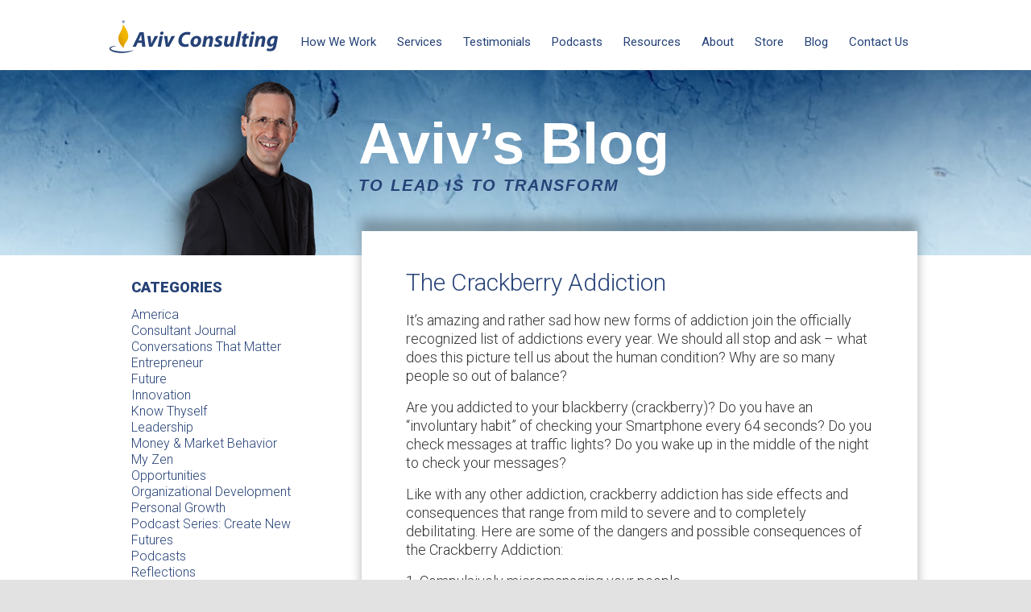

--- FILE ---
content_type: text/html; charset=UTF-8
request_url: https://www.avivconsulting.com/personal-growth/the-crackberry-addiction/
body_size: 13975
content:

<!DOCTYPE html>
<!--[if IE 6]>
<html id="ie6" lang="en-US">
<![endif]-->
<!--[if IE 7]>
<html id="ie7" lang="en-US">
<![endif]-->
<!--[if IE 8]>
<html id="ie8" lang="en-US">
<![endif]-->
<!--[if !(IE 6) & !(IE 7) & !(IE 8)]><!-->
<html lang="en-US">
<!--<![endif]-->
<head>
<link rel="shortcut icon" href="https://www.avivconsulting.com/wp-content/themes/aviv-consulting/favicon.ico" />
<meta charset="UTF-8" />
<meta name="viewport" content="width=device-width" />
<title>The Crackberry Addiction - Aviv ConsultingAviv Consulting</title>
<link rel="profile" href="https://gmpg.org/xfn/11" />
<link rel="stylesheet" type="text/css" media="all" href="https://www.avivconsulting.com/wp-content/themes/aviv-consulting/style.css" />
<link rel="pingback" href="" />
<script src="https://code.jquery.com/jquery-2.2.4.min.js" integrity="sha256-BbhdlvQf/xTY9gja0Dq3HiwQF8LaCRTXxZKRutelT44=" crossorigin="anonymous"></script>
<script src="https://code.jquery.com/ui/1.12.1/jquery-ui.min.js" integrity="sha256-VazP97ZCwtekAsvgPBSUwPFKdrwD3unUfSGVYrahUqU=" crossorigin="anonymous"></script>

<script type="text/javascript" src="https://www.avivconsulting.com/wp-content/themes/aviv-consulting/ilightbox/js/ilightbox.min.js"></script>
<link rel="stylesheet" type="text/css" href="https://www.avivconsulting.com/wp-content/themes/aviv-consulting/ilightbox/css/ilightbox.css"/>
<script src="https://www.avivconsulting.com/wp-content/themes/aviv-consulting/js/custom-interior.js"></script>

<script type="text/javascript" src="https://www.avivconsulting.com/wp-content/themes/aviv-consulting/js/jscroll.js"></script>
<link type="text/css" rel="stylesheet" href="https://www.avivconsulting.com/wp-content/themes/aviv-consulting/js/jscroll-style.css" />

<script src="https://www.avivconsulting.com/wp-content/themes/aviv-consulting/royalslider/jquery.royalslider.min.js"></script>
<link href="https://www.avivconsulting.com/wp-content/themes/aviv-consulting/royalslider/royalslider.css" rel="stylesheet" />



<!--[if lt IE 9]>
<script src="https://www.avivconsulting.com/wp-content/themes/aviv-consulting/js/html5.js" type="text/javascript"></script>
<![endif]-->
<meta name='robots' content='index, follow, max-image-preview:large, max-snippet:-1, max-video-preview:-1' />
	<style>img:is([sizes="auto" i], [sizes^="auto," i]) { contain-intrinsic-size: 3000px 1500px }</style>
	
	<!-- This site is optimized with the Yoast SEO plugin v26.6 - https://yoast.com/wordpress/plugins/seo/ -->
	<link rel="canonical" href="https://www.avivconsulting.com/personal-growth/the-crackberry-addiction/" />
	<meta property="og:locale" content="en_US" />
	<meta property="og:type" content="article" />
	<meta property="og:title" content="The Crackberry Addiction - Aviv Consulting" />
	<meta property="og:description" content="It’s amazing and rather sad how new forms of addiction join the officially recognized list of addictions every year. We should all stop and ask &#8211; what does this picture tell us about the human condition? Why are so many &hellip; Continue reading &rarr;" />
	<meta property="og:url" content="https://www.avivconsulting.com/personal-growth/the-crackberry-addiction/" />
	<meta property="og:site_name" content="Aviv Consulting" />
	<meta property="article:published_time" content="2008-03-07T04:02:33+00:00" />
	<meta name="author" content="Aviv" />
	<meta name="twitter:card" content="summary_large_image" />
	<meta name="twitter:label1" content="Written by" />
	<meta name="twitter:data1" content="Aviv" />
	<meta name="twitter:label2" content="Est. reading time" />
	<meta name="twitter:data2" content="2 minutes" />
	<script type="application/ld+json" class="yoast-schema-graph">{"@context":"https://schema.org","@graph":[{"@type":"WebPage","@id":"https://www.avivconsulting.com/personal-growth/the-crackberry-addiction/","url":"https://www.avivconsulting.com/personal-growth/the-crackberry-addiction/","name":"The Crackberry Addiction - Aviv Consulting","isPartOf":{"@id":"https://www.avivconsulting.com/#website"},"datePublished":"2008-03-07T04:02:33+00:00","author":{"@id":"https://www.avivconsulting.com/#/schema/person/17f75bdf9e2a01b0925b3a4befe7fd2d"},"breadcrumb":{"@id":"https://www.avivconsulting.com/personal-growth/the-crackberry-addiction/#breadcrumb"},"inLanguage":"en-US","potentialAction":[{"@type":"ReadAction","target":["https://www.avivconsulting.com/personal-growth/the-crackberry-addiction/"]}]},{"@type":"BreadcrumbList","@id":"https://www.avivconsulting.com/personal-growth/the-crackberry-addiction/#breadcrumb","itemListElement":[{"@type":"ListItem","position":1,"name":"Home","item":"https://www.avivconsulting.com/"},{"@type":"ListItem","position":2,"name":"Blog","item":"https://www.avivconsulting.com/blog/"},{"@type":"ListItem","position":3,"name":"The Crackberry Addiction"}]},{"@type":"WebSite","@id":"https://www.avivconsulting.com/#website","url":"https://www.avivconsulting.com/","name":"Aviv Consulting","description":"A Strategic Innovation Consultancy","potentialAction":[{"@type":"SearchAction","target":{"@type":"EntryPoint","urlTemplate":"https://www.avivconsulting.com/?s={search_term_string}"},"query-input":{"@type":"PropertyValueSpecification","valueRequired":true,"valueName":"search_term_string"}}],"inLanguage":"en-US"},{"@type":"Person","@id":"https://www.avivconsulting.com/#/schema/person/17f75bdf9e2a01b0925b3a4befe7fd2d","name":"Aviv","image":{"@type":"ImageObject","inLanguage":"en-US","@id":"https://www.avivconsulting.com/#/schema/person/image/","url":"https://secure.gravatar.com/avatar/063124cf2c4b42af4a1a3510a5f00c3cc06d436c9410f5cc99455cfc46d7b1ae?s=96&d=mm&r=g","contentUrl":"https://secure.gravatar.com/avatar/063124cf2c4b42af4a1a3510a5f00c3cc06d436c9410f5cc99455cfc46d7b1ae?s=96&d=mm&r=g","caption":"Aviv"},"url":"https://www.avivconsulting.com"}]}</script>
	<!-- / Yoast SEO plugin. -->


<link rel='dns-prefetch' href='//static.addtoany.com' />
<link rel='dns-prefetch' href='//challenges.cloudflare.com' />
<script type="text/javascript">
/* <![CDATA[ */
window._wpemojiSettings = {"baseUrl":"https:\/\/s.w.org\/images\/core\/emoji\/16.0.1\/72x72\/","ext":".png","svgUrl":"https:\/\/s.w.org\/images\/core\/emoji\/16.0.1\/svg\/","svgExt":".svg","source":{"concatemoji":"https:\/\/www.avivconsulting.com\/wp-includes\/js\/wp-emoji-release.min.js?ver=6.8.3"}};
/*! This file is auto-generated */
!function(s,n){var o,i,e;function c(e){try{var t={supportTests:e,timestamp:(new Date).valueOf()};sessionStorage.setItem(o,JSON.stringify(t))}catch(e){}}function p(e,t,n){e.clearRect(0,0,e.canvas.width,e.canvas.height),e.fillText(t,0,0);var t=new Uint32Array(e.getImageData(0,0,e.canvas.width,e.canvas.height).data),a=(e.clearRect(0,0,e.canvas.width,e.canvas.height),e.fillText(n,0,0),new Uint32Array(e.getImageData(0,0,e.canvas.width,e.canvas.height).data));return t.every(function(e,t){return e===a[t]})}function u(e,t){e.clearRect(0,0,e.canvas.width,e.canvas.height),e.fillText(t,0,0);for(var n=e.getImageData(16,16,1,1),a=0;a<n.data.length;a++)if(0!==n.data[a])return!1;return!0}function f(e,t,n,a){switch(t){case"flag":return n(e,"\ud83c\udff3\ufe0f\u200d\u26a7\ufe0f","\ud83c\udff3\ufe0f\u200b\u26a7\ufe0f")?!1:!n(e,"\ud83c\udde8\ud83c\uddf6","\ud83c\udde8\u200b\ud83c\uddf6")&&!n(e,"\ud83c\udff4\udb40\udc67\udb40\udc62\udb40\udc65\udb40\udc6e\udb40\udc67\udb40\udc7f","\ud83c\udff4\u200b\udb40\udc67\u200b\udb40\udc62\u200b\udb40\udc65\u200b\udb40\udc6e\u200b\udb40\udc67\u200b\udb40\udc7f");case"emoji":return!a(e,"\ud83e\udedf")}return!1}function g(e,t,n,a){var r="undefined"!=typeof WorkerGlobalScope&&self instanceof WorkerGlobalScope?new OffscreenCanvas(300,150):s.createElement("canvas"),o=r.getContext("2d",{willReadFrequently:!0}),i=(o.textBaseline="top",o.font="600 32px Arial",{});return e.forEach(function(e){i[e]=t(o,e,n,a)}),i}function t(e){var t=s.createElement("script");t.src=e,t.defer=!0,s.head.appendChild(t)}"undefined"!=typeof Promise&&(o="wpEmojiSettingsSupports",i=["flag","emoji"],n.supports={everything:!0,everythingExceptFlag:!0},e=new Promise(function(e){s.addEventListener("DOMContentLoaded",e,{once:!0})}),new Promise(function(t){var n=function(){try{var e=JSON.parse(sessionStorage.getItem(o));if("object"==typeof e&&"number"==typeof e.timestamp&&(new Date).valueOf()<e.timestamp+604800&&"object"==typeof e.supportTests)return e.supportTests}catch(e){}return null}();if(!n){if("undefined"!=typeof Worker&&"undefined"!=typeof OffscreenCanvas&&"undefined"!=typeof URL&&URL.createObjectURL&&"undefined"!=typeof Blob)try{var e="postMessage("+g.toString()+"("+[JSON.stringify(i),f.toString(),p.toString(),u.toString()].join(",")+"));",a=new Blob([e],{type:"text/javascript"}),r=new Worker(URL.createObjectURL(a),{name:"wpTestEmojiSupports"});return void(r.onmessage=function(e){c(n=e.data),r.terminate(),t(n)})}catch(e){}c(n=g(i,f,p,u))}t(n)}).then(function(e){for(var t in e)n.supports[t]=e[t],n.supports.everything=n.supports.everything&&n.supports[t],"flag"!==t&&(n.supports.everythingExceptFlag=n.supports.everythingExceptFlag&&n.supports[t]);n.supports.everythingExceptFlag=n.supports.everythingExceptFlag&&!n.supports.flag,n.DOMReady=!1,n.readyCallback=function(){n.DOMReady=!0}}).then(function(){return e}).then(function(){var e;n.supports.everything||(n.readyCallback(),(e=n.source||{}).concatemoji?t(e.concatemoji):e.wpemoji&&e.twemoji&&(t(e.twemoji),t(e.wpemoji)))}))}((window,document),window._wpemojiSettings);
/* ]]> */
</script>
<style id='wp-emoji-styles-inline-css' type='text/css'>

	img.wp-smiley, img.emoji {
		display: inline !important;
		border: none !important;
		box-shadow: none !important;
		height: 1em !important;
		width: 1em !important;
		margin: 0 0.07em !important;
		vertical-align: -0.1em !important;
		background: none !important;
		padding: 0 !important;
	}
</style>
<link rel='stylesheet' id='wp-block-library-css' href='https://www.avivconsulting.com/wp-includes/css/dist/block-library/style.min.css?ver=6.8.3' type='text/css' media='all' />
<style id='classic-theme-styles-inline-css' type='text/css'>
/*! This file is auto-generated */
.wp-block-button__link{color:#fff;background-color:#32373c;border-radius:9999px;box-shadow:none;text-decoration:none;padding:calc(.667em + 2px) calc(1.333em + 2px);font-size:1.125em}.wp-block-file__button{background:#32373c;color:#fff;text-decoration:none}
</style>
<style id='powerpress-player-block-style-inline-css' type='text/css'>


</style>
<style id='global-styles-inline-css' type='text/css'>
:root{--wp--preset--aspect-ratio--square: 1;--wp--preset--aspect-ratio--4-3: 4/3;--wp--preset--aspect-ratio--3-4: 3/4;--wp--preset--aspect-ratio--3-2: 3/2;--wp--preset--aspect-ratio--2-3: 2/3;--wp--preset--aspect-ratio--16-9: 16/9;--wp--preset--aspect-ratio--9-16: 9/16;--wp--preset--color--black: #000000;--wp--preset--color--cyan-bluish-gray: #abb8c3;--wp--preset--color--white: #ffffff;--wp--preset--color--pale-pink: #f78da7;--wp--preset--color--vivid-red: #cf2e2e;--wp--preset--color--luminous-vivid-orange: #ff6900;--wp--preset--color--luminous-vivid-amber: #fcb900;--wp--preset--color--light-green-cyan: #7bdcb5;--wp--preset--color--vivid-green-cyan: #00d084;--wp--preset--color--pale-cyan-blue: #8ed1fc;--wp--preset--color--vivid-cyan-blue: #0693e3;--wp--preset--color--vivid-purple: #9b51e0;--wp--preset--gradient--vivid-cyan-blue-to-vivid-purple: linear-gradient(135deg,rgba(6,147,227,1) 0%,rgb(155,81,224) 100%);--wp--preset--gradient--light-green-cyan-to-vivid-green-cyan: linear-gradient(135deg,rgb(122,220,180) 0%,rgb(0,208,130) 100%);--wp--preset--gradient--luminous-vivid-amber-to-luminous-vivid-orange: linear-gradient(135deg,rgba(252,185,0,1) 0%,rgba(255,105,0,1) 100%);--wp--preset--gradient--luminous-vivid-orange-to-vivid-red: linear-gradient(135deg,rgba(255,105,0,1) 0%,rgb(207,46,46) 100%);--wp--preset--gradient--very-light-gray-to-cyan-bluish-gray: linear-gradient(135deg,rgb(238,238,238) 0%,rgb(169,184,195) 100%);--wp--preset--gradient--cool-to-warm-spectrum: linear-gradient(135deg,rgb(74,234,220) 0%,rgb(151,120,209) 20%,rgb(207,42,186) 40%,rgb(238,44,130) 60%,rgb(251,105,98) 80%,rgb(254,248,76) 100%);--wp--preset--gradient--blush-light-purple: linear-gradient(135deg,rgb(255,206,236) 0%,rgb(152,150,240) 100%);--wp--preset--gradient--blush-bordeaux: linear-gradient(135deg,rgb(254,205,165) 0%,rgb(254,45,45) 50%,rgb(107,0,62) 100%);--wp--preset--gradient--luminous-dusk: linear-gradient(135deg,rgb(255,203,112) 0%,rgb(199,81,192) 50%,rgb(65,88,208) 100%);--wp--preset--gradient--pale-ocean: linear-gradient(135deg,rgb(255,245,203) 0%,rgb(182,227,212) 50%,rgb(51,167,181) 100%);--wp--preset--gradient--electric-grass: linear-gradient(135deg,rgb(202,248,128) 0%,rgb(113,206,126) 100%);--wp--preset--gradient--midnight: linear-gradient(135deg,rgb(2,3,129) 0%,rgb(40,116,252) 100%);--wp--preset--font-size--small: 13px;--wp--preset--font-size--medium: 20px;--wp--preset--font-size--large: 36px;--wp--preset--font-size--x-large: 42px;--wp--preset--spacing--20: 0.44rem;--wp--preset--spacing--30: 0.67rem;--wp--preset--spacing--40: 1rem;--wp--preset--spacing--50: 1.5rem;--wp--preset--spacing--60: 2.25rem;--wp--preset--spacing--70: 3.38rem;--wp--preset--spacing--80: 5.06rem;--wp--preset--shadow--natural: 6px 6px 9px rgba(0, 0, 0, 0.2);--wp--preset--shadow--deep: 12px 12px 50px rgba(0, 0, 0, 0.4);--wp--preset--shadow--sharp: 6px 6px 0px rgba(0, 0, 0, 0.2);--wp--preset--shadow--outlined: 6px 6px 0px -3px rgba(255, 255, 255, 1), 6px 6px rgba(0, 0, 0, 1);--wp--preset--shadow--crisp: 6px 6px 0px rgba(0, 0, 0, 1);}:where(.is-layout-flex){gap: 0.5em;}:where(.is-layout-grid){gap: 0.5em;}body .is-layout-flex{display: flex;}.is-layout-flex{flex-wrap: wrap;align-items: center;}.is-layout-flex > :is(*, div){margin: 0;}body .is-layout-grid{display: grid;}.is-layout-grid > :is(*, div){margin: 0;}:where(.wp-block-columns.is-layout-flex){gap: 2em;}:where(.wp-block-columns.is-layout-grid){gap: 2em;}:where(.wp-block-post-template.is-layout-flex){gap: 1.25em;}:where(.wp-block-post-template.is-layout-grid){gap: 1.25em;}.has-black-color{color: var(--wp--preset--color--black) !important;}.has-cyan-bluish-gray-color{color: var(--wp--preset--color--cyan-bluish-gray) !important;}.has-white-color{color: var(--wp--preset--color--white) !important;}.has-pale-pink-color{color: var(--wp--preset--color--pale-pink) !important;}.has-vivid-red-color{color: var(--wp--preset--color--vivid-red) !important;}.has-luminous-vivid-orange-color{color: var(--wp--preset--color--luminous-vivid-orange) !important;}.has-luminous-vivid-amber-color{color: var(--wp--preset--color--luminous-vivid-amber) !important;}.has-light-green-cyan-color{color: var(--wp--preset--color--light-green-cyan) !important;}.has-vivid-green-cyan-color{color: var(--wp--preset--color--vivid-green-cyan) !important;}.has-pale-cyan-blue-color{color: var(--wp--preset--color--pale-cyan-blue) !important;}.has-vivid-cyan-blue-color{color: var(--wp--preset--color--vivid-cyan-blue) !important;}.has-vivid-purple-color{color: var(--wp--preset--color--vivid-purple) !important;}.has-black-background-color{background-color: var(--wp--preset--color--black) !important;}.has-cyan-bluish-gray-background-color{background-color: var(--wp--preset--color--cyan-bluish-gray) !important;}.has-white-background-color{background-color: var(--wp--preset--color--white) !important;}.has-pale-pink-background-color{background-color: var(--wp--preset--color--pale-pink) !important;}.has-vivid-red-background-color{background-color: var(--wp--preset--color--vivid-red) !important;}.has-luminous-vivid-orange-background-color{background-color: var(--wp--preset--color--luminous-vivid-orange) !important;}.has-luminous-vivid-amber-background-color{background-color: var(--wp--preset--color--luminous-vivid-amber) !important;}.has-light-green-cyan-background-color{background-color: var(--wp--preset--color--light-green-cyan) !important;}.has-vivid-green-cyan-background-color{background-color: var(--wp--preset--color--vivid-green-cyan) !important;}.has-pale-cyan-blue-background-color{background-color: var(--wp--preset--color--pale-cyan-blue) !important;}.has-vivid-cyan-blue-background-color{background-color: var(--wp--preset--color--vivid-cyan-blue) !important;}.has-vivid-purple-background-color{background-color: var(--wp--preset--color--vivid-purple) !important;}.has-black-border-color{border-color: var(--wp--preset--color--black) !important;}.has-cyan-bluish-gray-border-color{border-color: var(--wp--preset--color--cyan-bluish-gray) !important;}.has-white-border-color{border-color: var(--wp--preset--color--white) !important;}.has-pale-pink-border-color{border-color: var(--wp--preset--color--pale-pink) !important;}.has-vivid-red-border-color{border-color: var(--wp--preset--color--vivid-red) !important;}.has-luminous-vivid-orange-border-color{border-color: var(--wp--preset--color--luminous-vivid-orange) !important;}.has-luminous-vivid-amber-border-color{border-color: var(--wp--preset--color--luminous-vivid-amber) !important;}.has-light-green-cyan-border-color{border-color: var(--wp--preset--color--light-green-cyan) !important;}.has-vivid-green-cyan-border-color{border-color: var(--wp--preset--color--vivid-green-cyan) !important;}.has-pale-cyan-blue-border-color{border-color: var(--wp--preset--color--pale-cyan-blue) !important;}.has-vivid-cyan-blue-border-color{border-color: var(--wp--preset--color--vivid-cyan-blue) !important;}.has-vivid-purple-border-color{border-color: var(--wp--preset--color--vivid-purple) !important;}.has-vivid-cyan-blue-to-vivid-purple-gradient-background{background: var(--wp--preset--gradient--vivid-cyan-blue-to-vivid-purple) !important;}.has-light-green-cyan-to-vivid-green-cyan-gradient-background{background: var(--wp--preset--gradient--light-green-cyan-to-vivid-green-cyan) !important;}.has-luminous-vivid-amber-to-luminous-vivid-orange-gradient-background{background: var(--wp--preset--gradient--luminous-vivid-amber-to-luminous-vivid-orange) !important;}.has-luminous-vivid-orange-to-vivid-red-gradient-background{background: var(--wp--preset--gradient--luminous-vivid-orange-to-vivid-red) !important;}.has-very-light-gray-to-cyan-bluish-gray-gradient-background{background: var(--wp--preset--gradient--very-light-gray-to-cyan-bluish-gray) !important;}.has-cool-to-warm-spectrum-gradient-background{background: var(--wp--preset--gradient--cool-to-warm-spectrum) !important;}.has-blush-light-purple-gradient-background{background: var(--wp--preset--gradient--blush-light-purple) !important;}.has-blush-bordeaux-gradient-background{background: var(--wp--preset--gradient--blush-bordeaux) !important;}.has-luminous-dusk-gradient-background{background: var(--wp--preset--gradient--luminous-dusk) !important;}.has-pale-ocean-gradient-background{background: var(--wp--preset--gradient--pale-ocean) !important;}.has-electric-grass-gradient-background{background: var(--wp--preset--gradient--electric-grass) !important;}.has-midnight-gradient-background{background: var(--wp--preset--gradient--midnight) !important;}.has-small-font-size{font-size: var(--wp--preset--font-size--small) !important;}.has-medium-font-size{font-size: var(--wp--preset--font-size--medium) !important;}.has-large-font-size{font-size: var(--wp--preset--font-size--large) !important;}.has-x-large-font-size{font-size: var(--wp--preset--font-size--x-large) !important;}
:where(.wp-block-post-template.is-layout-flex){gap: 1.25em;}:where(.wp-block-post-template.is-layout-grid){gap: 1.25em;}
:where(.wp-block-columns.is-layout-flex){gap: 2em;}:where(.wp-block-columns.is-layout-grid){gap: 2em;}
:root :where(.wp-block-pullquote){font-size: 1.5em;line-height: 1.6;}
</style>
<link rel='stylesheet' id='ctct_form_styles-css' href='https://www.avivconsulting.com/wp-content/plugins/constant-contact-forms/assets/css/style.css?ver=2.15.2' type='text/css' media='all' />
<link rel='stylesheet' id='contact-form-7-css' href='https://www.avivconsulting.com/wp-content/plugins/contact-form-7/includes/css/styles.css?ver=6.1.4' type='text/css' media='all' />
<link rel='stylesheet' id='wpcf7-redirect-script-frontend-css' href='https://www.avivconsulting.com/wp-content/plugins/wpcf7-redirect/build/assets/frontend-script.css?ver=2c532d7e2be36f6af233' type='text/css' media='all' />
<link rel='stylesheet' id='addtoany-css' href='https://www.avivconsulting.com/wp-content/plugins/add-to-any/addtoany.min.css?ver=1.16' type='text/css' media='all' />
<style id='addtoany-inline-css' type='text/css'>
-webkit-filter: grayscale(100%);
filter: grayscale(100%);
</style>
<link rel='stylesheet' id='bcttps-style-css' href='https://www.avivconsulting.com/wp-content/plugins/better-click-to-tweet-premium-styles/assets/css/templates/original.css?ver=6.8.3' type='text/css' media='all' />
<script type="text/javascript" id="addtoany-core-js-before">
/* <![CDATA[ */
window.a2a_config=window.a2a_config||{};a2a_config.callbacks=[];a2a_config.overlays=[];a2a_config.templates={};
/* ]]> */
</script>
<script type="text/javascript" defer src="https://static.addtoany.com/menu/page.js" id="addtoany-core-js"></script>
<script type="text/javascript" src="https://www.avivconsulting.com/wp-includes/js/jquery/jquery.min.js?ver=3.7.1" id="jquery-core-js"></script>
<script type="text/javascript" src="https://www.avivconsulting.com/wp-includes/js/jquery/jquery-migrate.min.js?ver=3.4.1" id="jquery-migrate-js"></script>
<script type="text/javascript" defer src="https://www.avivconsulting.com/wp-content/plugins/add-to-any/addtoany.min.js?ver=1.1" id="addtoany-jquery-js"></script>
<script type="text/javascript" src="https://www.avivconsulting.com/wp-content/plugins/google-analyticator/external-tracking.min.js?ver=6.5.7" id="ga-external-tracking-js"></script>
<link rel="https://api.w.org/" href="https://www.avivconsulting.com/wp-json/" /><link rel="alternate" title="JSON" type="application/json" href="https://www.avivconsulting.com/wp-json/wp/v2/posts/95" /><meta name="generator" content="WordPress 6.8.3" />
<link rel='shortlink' href='https://www.avivconsulting.com/?p=95' />
<link rel="alternate" title="oEmbed (JSON)" type="application/json+oembed" href="https://www.avivconsulting.com/wp-json/oembed/1.0/embed?url=https%3A%2F%2Fwww.avivconsulting.com%2Fpersonal-growth%2Fthe-crackberry-addiction%2F" />
<link rel="alternate" title="oEmbed (XML)" type="text/xml+oembed" href="https://www.avivconsulting.com/wp-json/oembed/1.0/embed?url=https%3A%2F%2Fwww.avivconsulting.com%2Fpersonal-growth%2Fthe-crackberry-addiction%2F&#038;format=xml" />
            <script type="text/javascript"><!--
                                function powerpress_pinw(pinw_url){window.open(pinw_url, 'PowerPressPlayer','toolbar=0,status=0,resizable=1,width=460,height=320');	return false;}
                //-->

                // tabnab protection
                window.addEventListener('load', function () {
                    // make all links have rel="noopener noreferrer"
                    document.querySelectorAll('a[target="_blank"]').forEach(link => {
                        link.setAttribute('rel', 'noopener noreferrer');
                    });
                });
            </script>
            <!-- Google Analytics Tracking by Google Analyticator 6.5.7 -->
<script type="text/javascript">
    var analyticsFileTypes = [];
    var analyticsSnippet = 'enabled';
    var analyticsEventTracking = 'enabled';
</script>
<script type="text/javascript">
	var _gaq = _gaq || [];
  
	_gaq.push(['_setAccount', 'UA-2769294-3']);
    _gaq.push(['_addDevId', 'i9k95']); // Google Analyticator App ID with Google
	_gaq.push(['_trackPageview']);

	(function() {
		var ga = document.createElement('script'); ga.type = 'text/javascript'; ga.async = true;
		                ga.src = ('https:' == document.location.protocol ? 'https://ssl' : 'http://www') + '.google-analytics.com/ga.js';
		                var s = document.getElementsByTagName('script')[0]; s.parentNode.insertBefore(ga, s);
	})();
</script>
<style id="sccss">/* Enter Your Custom CSS Here */
.button-itunes {
    background-color: #112358 !important;
}
.button-stitcher {
    background-color: #112358 !important;
}
.button-download {
    background-color: #112358 !important;
}
.button-g-play {
    background-color: #112358 !important;
}

.button-share {
    background-color: #112358 !important;
}

.button-soundcloud {
    background-color: #112358 !important;
}
.button-clammr {
    background-color: #112358 !important;
}
.button-spplisten{
    background-color: #112358 !important;
}
.button-spprss{
    background-color: #112358 !important;
}
.button-sppandroid{
    background-color: #112358 !important;
}
.button-sppreview{
    background-color: #112358 !important;
}
.spp-button-custom1{
    background-color: #112358 !important;
}
.spp-button-custom2{
    background-color: #112358 !important;
}
.spp-button-custom3{
    background-color: #112358 !important;
}
.spp-button-custom4{
    background-color: #112358 !important;
}
.spp-button-custom5{
    background-color: #112358 !important;
}
.spp-button-custom6{
    background-color: #112358 !important;
}
.spp-button-leadbox{
    background-color: #112358 !important;
}
/* Button Hover Properties */
.button:hover, .button-itunes:hover, .button-download:hover, .button-g-play:hover, .button-share:hover, .button-spprss:hover, .button-spplisten:hover, .button-sppreview:hover, .button-sppandroid:hover, .button-stitcher:hover, .button-clammr:hover, .button-soundcloud:hover, .button-sppsidebar:hover, .spp-button-custom1:hover, .spp-button-custom2:hover, .spp-button-custom3:hover, .spp-button-custom4:hover, .spp-button-custom5:hover, .spp-button-custom6:hover, .spp-button-leadbox:hover {
    color: #FFFFFF !important;
    text-decoration: none !important;
}
.button-sppsidebar:hover {
    background-color: #134176 !important;
}
.button-itunes:hover {
    background-color: #134176 !important;
}
.button-spprss:hover {
    background-color: #134176 !important;
}
.button-spplisten:hover {
    background-color: #134176 !important;
}
.button-sppreview:hover {
    background-color: #134176 !important;
}
.button-sppandroid:hover {
    background-color: #134176 !important;
}
.button-download:hover {
    background-color: #134176 !important;
}
.button-g-play:hover {
    background-color: #134176 !important;
}

.button-share:hover {
    background-color: #134176 !important;
}
.button-stitcher:hover {
    background-color: #134176 !important;
}
.button-soundcloud:hover {
    background-color: #134176 !important;
}
.button-clammr:hover {
    background-color: #134176 !important;
}
.spp-button-custom1:hover{
    background-color: #134176 !important;
}
.spp-button-custom2:hover{
    background-color: #134176 !important;
}
.spp-button-custom3:hover{
    background-color: #134176 !important;
}
.spp-button-custom4:hover{
    background-color: #134176 !important;
}
.spp-button-custom5:hover{
    background-color: #134176 !important;
}
.spp-button-custom6:hover{
    background-color: #134176 !important;
}
.spp-button-leadbox:hover{
    background-color: #134176 !important;
}


.audioplayer-playpause, .audioplayer-volume, .audioplayer-volume-button, .audioplayer-volume-adjust, .spp-optin-box-padding, .audioplayer, .button-sppsidebar, .button-sppsidebar, .button-download,.button-share, .button-g-play, .button-itunes, .button-spprss, .button-sppreview, .button-spplisten, .button-sppandroid, .button-stitcher, .button-soundcloud, .button-clammr, .spp-button-custom1, .spp-button-custom2, .spp-button-custom3, .spp-button-custom4, .spp-button-custom5, .spp-button-custom6, .spp-button-leadbox, .spp-optin-box-lastfield input[type*="submit"], .spp-optin-box-field input[type*="text"], .spp-optin-box-submit, .spp-optin-box-submit-button {
		-webkit-border-radius: 0px !important;
		-moz-border-radius: 0px !important;
        border-radius: 0px !important;
        vertical-align: middle !important;
}

.sm2-bar-ui .bd,
.sm2-bar-ui .sm2-extra-controls {
         -webkit-border-radius: 0px;
	-moz-border-radius: 0px;
          border-radius: 0px;
}  
  
.sm2-bar-ui .sm2-inline-element:first-of-type {
 border-top-left-radius: 0px;
 border-bottom-left-radius: 0px;
 border-top-left-radius: 0px;
 border-bottom-left-radius: 0px;

}

.sm2-bar-ui .sm2-inline-element:last-of-type {
 border-top-right-radius: 0px;
 border-bottom-right-radius: 0px;
}

.sm2-bar-ui .bd a {
    z-index: 10 !important;
}</style></head>

<body class="wp-singular post-template-default single single-post postid-95 single-format-standard wp-theme-aviv-consulting do-etfw ctct-aviv-consulting singular two-column right-sidebar">
<div id="page" class="hfeed">
	<header id="branding" role="banner">
			<hgroup>
				<a href="/" class="header-logo">
					<object class="logo-text-bg" type="image/svg+xml" data="/wp-content/themes/aviv-consulting/images/header/AvivConsultingLogo.svg">
						<img class="logo-text-bg" src="/wp-content/themes/aviv-consulting/images/header/AvivConsultingLogo.png" alt="Aviv Consulting">
					</object>
				</a>
				<nav id="access" role="navigation">
								<div class="menu-main-menu-container"><ul id="menu-main-menu" class="menu"><li id="menu-item-1992" class="menu-item menu-item-type-post_type menu-item-object-page menu-item-has-children menu-item-1992"><a target="null" rel="null" href="https://www.avivconsulting.com/how-we-work/">How We Work</a>
<ul class="sub-menu">
	<li id="menu-item-2407" class="menu-item menu-item-type-post_type menu-item-object-page menu-item-2407"><a target="null" rel="null" href="https://www.avivconsulting.com/how-we-work/beliefs/">Beliefs</a></li>
	<li id="menu-item-2406" class="menu-item menu-item-type-post_type menu-item-object-page menu-item-2406"><a target="null" rel="null" href="https://www.avivconsulting.com/how-we-work/what-is-strategic-innovation/">What is Strategic Innovation?</a></li>
	<li id="menu-item-2405" class="menu-item menu-item-type-post_type menu-item-object-page menu-item-2405"><a target="null" rel="null" href="https://www.avivconsulting.com/how-we-work/transformational-leadership/">Transformational Leadership</a></li>
</ul>
</li>
<li id="menu-item-2584" class="menu-item menu-item-type-custom menu-item-object-custom menu-item-has-children menu-item-2584"><a target="null" rel="null" href="/services/consulting/">Services</a>
<ul class="sub-menu">
	<li id="menu-item-2585" class="menu-item menu-item-type-post_type menu-item-object-page menu-item-2585"><a target="null" rel="null" href="https://www.avivconsulting.com/services/consulting/">Consulting</a></li>
	<li id="menu-item-2605" class="menu-item menu-item-type-post_type menu-item-object-page menu-item-2605"><a target="null" rel="null" href="https://www.avivconsulting.com/services/advisory/">Advisory</a></li>
	<li id="menu-item-2604" class="menu-item menu-item-type-post_type menu-item-object-page menu-item-2604"><a target="null" rel="null" href="https://www.avivconsulting.com/services/workshops/">Workshops</a></li>
</ul>
</li>
<li id="menu-item-2198" class="menu-item menu-item-type-custom menu-item-object-custom menu-item-has-children menu-item-2198"><a target="null" rel="null" href="/testimonials/video-testimonials/">Testimonials</a>
<ul class="sub-menu">
	<li id="menu-item-1996" class="menu-item menu-item-type-post_type menu-item-object-page menu-item-1996"><a target="null" rel="null" href="https://www.avivconsulting.com/results/">Case Studies</a></li>
	<li id="menu-item-2049" class="menu-item menu-item-type-post_type menu-item-object-page menu-item-2049"><a target="null" rel="null" href="https://www.avivconsulting.com/testimonials/video-testimonials/">Video Testimonials</a></li>
	<li id="menu-item-2048" class="menu-item menu-item-type-post_type menu-item-object-page menu-item-2048"><a target="null" rel="null" href="https://www.avivconsulting.com/testimonials/written-testimonials/">Written Testimonials</a></li>
	<li id="menu-item-3990" class="menu-item menu-item-type-post_type menu-item-object-page menu-item-3990"><a target="null" rel="null" href="https://www.avivconsulting.com/testimonials/praise-for-create-new-futures/">Praise for Aviv&#8217;s Book</a></li>
</ul>
</li>
<li id="menu-item-4097" class="menu-item menu-item-type-post_type menu-item-object-page menu-item-has-children menu-item-4097"><a target="null" rel="null" href="https://www.avivconsulting.com/podcasts/">Podcasts</a>
<ul class="sub-menu">
	<li id="menu-item-4107" class="menu-item menu-item-type-post_type menu-item-object-page menu-item-4107"><a target="null" rel="null" href="https://www.avivconsulting.com/latest-podcast/">Latest Podcast</a></li>
	<li id="menu-item-4098" class="menu-item menu-item-type-taxonomy menu-item-object-category menu-item-4098"><a target="null" rel="null" href="https://www.avivconsulting.com/category/podcast-create-new-futures/">Create New Futures</a></li>
	<li id="menu-item-2057" class="menu-item menu-item-type-post_type menu-item-object-page menu-item-2057"><a target="null" rel="null" href="https://www.avivconsulting.com/resources/free-podcasts/">Aviv’s Keys</a></li>
</ul>
</li>
<li id="menu-item-2849" class="menu-item menu-item-type-custom menu-item-object-custom menu-item-has-children menu-item-2849"><a target="null" rel="null" href="/resources/the-key/">Resources</a>
<ul class="sub-menu">
	<li id="menu-item-6049" class="menu-item menu-item-type-custom menu-item-object-custom menu-item-6049"><a target="_blank" rel="null" href="https://portalsofperception.org">Portals</a></li>
	<li id="menu-item-2052" class="menu-item menu-item-type-post_type menu-item-object-page menu-item-2052"><a target="null" rel="null" href="https://www.avivconsulting.com/resources/the-key/">The KEY</a></li>
	<li id="menu-item-3056" class="menu-item menu-item-type-post_type menu-item-object-page menu-item-3056"><a target="null" rel="null" href="https://www.avivconsulting.com/resources/videos/">Videos</a></li>
	<li id="menu-item-2964" class="menu-item menu-item-type-custom menu-item-object-custom menu-item-has-children menu-item-2964"><a target="null" rel="null" href="/resources/surveys/engagement-benchmark/">Surveys</a>
	<ul class="sub-menu">
		<li id="menu-item-2055" class="menu-item menu-item-type-post_type menu-item-object-page menu-item-2055"><a target="null" rel="null" href="https://www.avivconsulting.com/resources/surveys/engagement-benchmark/">Engagement Benchmark</a></li>
		<li id="menu-item-3031" class="menu-item menu-item-type-post_type menu-item-object-page menu-item-3031"><a target="null" rel="null" href="https://www.avivconsulting.com/resources/surveys/happiness-matters/">Happiness Matters</a></li>
		<li id="menu-item-2061" class="menu-item menu-item-type-post_type menu-item-object-page menu-item-2061"><a target="null" rel="null" href="https://www.avivconsulting.com/resources/surveys/innovation/">Culture of Innovation</a></li>
	</ul>
</li>
	<li id="menu-item-2056" class="menu-item menu-item-type-post_type menu-item-object-page menu-item-2056"><a target="null" rel="null" href="https://www.avivconsulting.com/resources/free-articles/">Free Articles</a></li>
	<li id="menu-item-2058" class="menu-item menu-item-type-post_type menu-item-object-page menu-item-2058"><a target="null" rel="null" href="https://www.avivconsulting.com/resources/publications/">Publications</a></li>
</ul>
</li>
<li id="menu-item-2013" class="menu-item menu-item-type-post_type menu-item-object-page menu-item-2013"><a target="null" rel="null" href="https://www.avivconsulting.com/about/">About</a></li>
<li id="menu-item-2195" class="menu-item menu-item-type-custom menu-item-object-custom menu-item-has-children menu-item-2195"><a target="null" rel="null" href="/store/books">Store</a>
<ul class="sub-menu">
	<li id="menu-item-5397" class="menu-item menu-item-type-post_type menu-item-object-page menu-item-5397"><a target="null" rel="null" href="https://www.avivconsulting.com/the-reframe-workshop/">The Re-Frame Workshop</a></li>
	<li id="menu-item-3991" class="menu-item menu-item-type-post_type menu-item-object-page menu-item-3991"><a target="null" rel="null" href="https://www.avivconsulting.com/store/books/create-new-futures/">Create New Futures</a></li>
	<li id="menu-item-2166" class="menu-item menu-item-type-post_type menu-item-object-page menu-item-2166"><a target="null" rel="null" href="https://www.avivconsulting.com/store/books/">Books</a></li>
	<li id="menu-item-2168" class="menu-item menu-item-type-post_type menu-item-object-page menu-item-2168"><a target="null" rel="null" href="https://www.avivconsulting.com/store/cds/">CDs</a></li>
	<li id="menu-item-2167" class="menu-item menu-item-type-post_type menu-item-object-page menu-item-2167"><a target="null" rel="null" href="https://www.avivconsulting.com/store/bundles/">Bundles</a></li>
	<li id="menu-item-2796" class="menu-item menu-item-type-custom menu-item-object-custom menu-item-has-children menu-item-2796"><a target="null" rel="null" href="/store/teleconferences/personal-mastery-teleconferences-series-two/">Personal Mastery</a>
	<ul class="sub-menu">
		<li id="menu-item-2190" class="menu-item menu-item-type-post_type menu-item-object-page menu-item-2190"><a target="null" rel="null" href="https://www.avivconsulting.com/store/teleconferences/personal-mastery-teleconferences-series-two/">Series Two</a></li>
		<li id="menu-item-2189" class="menu-item menu-item-type-post_type menu-item-object-page menu-item-2189"><a target="null" rel="null" href="https://www.avivconsulting.com/store/teleconferences/personal-mastery-teleconferences-series-one/">Series One</a></li>
	</ul>
</li>
	<li id="menu-item-3496" class="menu-item menu-item-type-post_type menu-item-object-page menu-item-3496"><a target="null" rel="null" href="https://www.avivconsulting.com/store/quick-pay/">Quick Pay</a></li>
</ul>
</li>
<li id="menu-item-4869" class="menu-item menu-item-type-custom menu-item-object-custom menu-item-4869"><a target="null" rel="null" href="/blog/">Blog</a></li>
<li id="menu-item-2016" class="lastMenuBarSeperator menu-item menu-item-type-post_type menu-item-object-page menu-item-2016"><a target="null" rel="null" href="https://www.avivconsulting.com/contact-us/">Contact Us</a></li>
</ul></div>				</nav><!-- #access -->
			</hgroup>
	</header><!-- #branding -->
	
	<div id="main">
	
	

<section id="parallax_4868" class="adamrob_parallax  adamrob_parallax_scrolling " style="height:230px; background-image: url(https://www.avivconsulting.com/wp-content/uploads/interior_banner_bg-1.jpg); background-size: cover;" speed="4">


	<div id="parallax_4868_content" class="adamrob_pcontainer" style="height:230px;">


		<div id="parallax_4868_posttitle" class="adamrob_parallax_posttitle" style="text-align:center; padding:20px;">
			<div style="display: none;">
				Blog Banner			</div>
		</div>

		<div id="parallax_4868_postcontent" class="adamrob_parallax_postcontent" id="4868_parallax_content_post" style="padding:20px;">
			<div class="blog-portrait"></div>
<div class="blog-titles">
<div class="blog-title">Aviv’s Blog</div>
<div class="blog-subtitle">To Lead is to Transform</div>
</div><div class="addtoany_share_save_container addtoany_content addtoany_content_bottom"><div class="a2a_kit a2a_kit_size_32 addtoany_list" data-a2a-url="https://www.avivconsulting.com/?p=4868" data-a2a-title="Blog Banner"><a class="a2a_button_facebook" href="https://www.addtoany.com/add_to/facebook?linkurl=https%3A%2F%2Fwww.avivconsulting.com%2F%3Fp%3D4868&amp;linkname=Blog%20Banner" title="Facebook" rel="nofollow noopener" target="_blank"></a><a class="a2a_button_twitter" href="https://www.addtoany.com/add_to/twitter?linkurl=https%3A%2F%2Fwww.avivconsulting.com%2F%3Fp%3D4868&amp;linkname=Blog%20Banner" title="Twitter" rel="nofollow noopener" target="_blank"></a><a class="a2a_button_pinterest" href="https://www.addtoany.com/add_to/pinterest?linkurl=https%3A%2F%2Fwww.avivconsulting.com%2F%3Fp%3D4868&amp;linkname=Blog%20Banner" title="Pinterest" rel="nofollow noopener" target="_blank"></a><a class="a2a_button_tumblr" href="https://www.addtoany.com/add_to/tumblr?linkurl=https%3A%2F%2Fwww.avivconsulting.com%2F%3Fp%3D4868&amp;linkname=Blog%20Banner" title="Tumblr" rel="nofollow noopener" target="_blank"></a><a class="a2a_dd addtoany_share_save addtoany_share" href="https://www.addtoany.com/share"></a></div></div>		</div>

	

	</div>

</section>
	
	
			<style>
			.sppbuttons
			{
				display: none !important;
			}
			
			article
			{
				background-color: #fff;	
				-webkit-box-shadow: 0 -13px 12px 1px rgba(0,0,0,.27); 
				-moz-box-shadow: 0 -13px 12px 1px rgba(0,0,0,.27); 
				box-shadow: 0 -13px 12px 1px rgba(0,0,0,.27); 
				border: 0 !important; 
				padding: 0 0 15px !important; 
				margin: 0 0 70px !important;
			}
			
			.entry-content
			{
				padding: 45px 55px 5px !important;
				width: auto !important;
			}
			
			.entry-title
			{
				line-height: 28px; padding: 0; margin: 0; font-weight: 900; padding-top: 5px;
			}
			
			.entry-title a
			{
				font-family: 'Roboto'; font-weight: 900; font-size: 22px; color: #264277; padding: 0; margin: 0;
			}
			
			.player_container
			{
				width: 400px;
				margin: 15px 0 !important;
			}
		</style>

		<div id="primary" style="float: none; width: 1024px; margin: -30px auto 0; position: relative; z-index: 555; background-color: transparent; font-family: 'Roboto'; -webkit-font-smoothing: antialiased; -moz-osx-font-smoothing: grayscale; min-height: 3000px;">
			<div id="content" role="main" style="width: 690px; padding-left: 243px; font-size: 18px; padding-bottom: 85px; color: #333; font-weight: 300; line-height: 23px;">


				
					
<article id="post-95" class="post-95 post type-post status-publish format-standard hentry category-personal-growth" style="padding: 0;">

	<div class="entry-content" style="width: 100%; ">
		<h2>The Crackberry Addiction</h2>
		<p>It’s amazing and rather sad how new forms of addiction join the officially recognized list of addictions every year. We should all stop and ask &#8211; what does this picture tell us about the human condition? Why are so many people so out of balance?</p>
<p>Are you addicted to your blackberry (crackberry)? Do you have an “involuntary habit” of checking your Smartphone every 64 seconds? Do you check messages at traffic lights? Do you wake up in the middle of the night to check your messages?</p>
<p>Like with any other addiction, crackberry addiction has side effects and consequences that range from mild to severe and to completely debilitating. Here are some of the dangers and possible consequences of the Crackberry Addiction:</p>
<p>1. Compulsively micromanaging your people.<br />
2. Becoming a disruptive manager and stifling people’s initiative and motivation.<br />
3. Managing the now with an obsessive need for instant report back on every detail instead of focusing ahead.<br />
4. Unwillingness of your people to make decisions they are capable of making because they need your confirmation.<br />
5. Diminishing your own creativity and the creative capacity of those around you.<br />
6. Replacing meaningful conversations with Chatberry.<br />
7. Sacrificing quality coaching and genuine leadership development and holding people back from developing their potential.<br />
8. Building a culture of dependency and preventing the distribution of power and trust in the organization.<br />
9. Confusing “Being Busy” with “Being Effective”.<br />
10. Being so preoccupied with the present that you do not dedicate time and mental resources toward creating a vision and a strategy of realizing it.</p>
<p><strong>Take action</strong><br />
1. Cut back on the use of your Smartphone / crackberry.<br />
2. Create blackberry free meetings.<br />
3. Put it away when you are at home.<br />
4. Discover how productive you can be without Blackberry.<br />
5. If you don’t believe any of this, keep a log for a week. Chart the amount and number of times you spent checking email. Then, take action to reclaim time to think, to connect, to coach and to enjoy what you do.</p>
<p>© Aviv Shahar</p>
<div class="addtoany_share_save_container addtoany_content addtoany_content_bottom"><div class="a2a_kit a2a_kit_size_32 addtoany_list" data-a2a-url="https://www.avivconsulting.com/personal-growth/the-crackberry-addiction/" data-a2a-title="The Crackberry Addiction"><a class="a2a_button_facebook" href="https://www.addtoany.com/add_to/facebook?linkurl=https%3A%2F%2Fwww.avivconsulting.com%2Fpersonal-growth%2Fthe-crackberry-addiction%2F&amp;linkname=The%20Crackberry%20Addiction" title="Facebook" rel="nofollow noopener" target="_blank"></a><a class="a2a_button_twitter" href="https://www.addtoany.com/add_to/twitter?linkurl=https%3A%2F%2Fwww.avivconsulting.com%2Fpersonal-growth%2Fthe-crackberry-addiction%2F&amp;linkname=The%20Crackberry%20Addiction" title="Twitter" rel="nofollow noopener" target="_blank"></a><a class="a2a_button_pinterest" href="https://www.addtoany.com/add_to/pinterest?linkurl=https%3A%2F%2Fwww.avivconsulting.com%2Fpersonal-growth%2Fthe-crackberry-addiction%2F&amp;linkname=The%20Crackberry%20Addiction" title="Pinterest" rel="nofollow noopener" target="_blank"></a><a class="a2a_button_tumblr" href="https://www.addtoany.com/add_to/tumblr?linkurl=https%3A%2F%2Fwww.avivconsulting.com%2Fpersonal-growth%2Fthe-crackberry-addiction%2F&amp;linkname=The%20Crackberry%20Addiction" title="Tumblr" rel="nofollow noopener" target="_blank"></a><a class="a2a_dd addtoany_share_save addtoany_share" href="https://www.addtoany.com/share"></a></div></div>			</div><!-- .entry-content -->

	
</article><!-- #post-95 -->

						<div id="comments">
	
	
	
		<div id="respond" class="comment-respond">
		<h3 id="reply-title" class="comment-reply-title">Leave a Reply <small><a rel="nofollow" id="cancel-comment-reply-link" href="/personal-growth/the-crackberry-addiction/#respond" style="display:none;">Cancel reply</a></small></h3><form action="https://www.avivconsulting.com/wp-comments-post.php" method="post" id="commentform" class="comment-form"><p class="comment-notes"><span id="email-notes">Your email address will not be published.</span> <span class="required-field-message">Required fields are marked <span class="required">*</span></span></p><p class="comment-form-comment"><label for="comment">Comment <span class="required">*</span></label> <textarea id="comment" name="comment" cols="45" rows="8" maxlength="65525" required="required"></textarea></p><p class="comment-form-author"><label for="author">Name <span class="required">*</span></label> <input id="author" name="author" type="text" value="" size="30" maxlength="245" autocomplete="name" required="required" /></p>
<p class="comment-form-email"><label for="email">Email <span class="required">*</span></label> <input id="email" name="email" type="text" value="" size="30" maxlength="100" aria-describedby="email-notes" autocomplete="email" required="required" /></p>
<p class="comment-form-url"><label for="url">Website</label> <input id="url" name="url" type="text" value="" size="30" maxlength="200" autocomplete="url" /></p>
<p class="form-submit"><input name="submit" type="submit" id="submit" class="submit" value="Post Comment" /> <input type='hidden' name='comment_post_ID' value='95' id='comment_post_ID' />
<input type='hidden' name='comment_parent' id='comment_parent' value='0' />
</p><p style="display: none;"><input type="hidden" id="akismet_comment_nonce" name="akismet_comment_nonce" value="fbe81bfa05" /></p><p style="display: none !important;" class="akismet-fields-container" data-prefix="ak_"><label>&#916;<textarea name="ak_hp_textarea" cols="45" rows="8" maxlength="100"></textarea></label><input type="hidden" id="ak_js_1" name="ak_js" value="234"/><script>document.getElementById( "ak_js_1" ).setAttribute( "value", ( new Date() ).getTime() );</script></p></form>	</div><!-- #respond -->
	
</div><!-- #comments -->

				
			</div><!-- #content -->
					<div id="secondary" class="widget-area" role="complementary" style="float: none; position: absolute; top: 0; left: 0; padding-top: 55px; padding-left: 35px; margin-right: 0; width: 225px;">
			<aside id="categories-2" class="widget widget_categories"><h3 class="widget-title">Categories</h3>
			<ul>
					<li class="cat-item cat-item-57"><a href="https://www.avivconsulting.com/category/america/">America</a>
</li>
	<li class="cat-item cat-item-74"><a href="https://www.avivconsulting.com/category/consultant-journal/">Consultant Journal</a>
</li>
	<li class="cat-item cat-item-66"><a href="https://www.avivconsulting.com/category/conversations-that-matter/">Conversations That Matter</a>
</li>
	<li class="cat-item cat-item-67"><a href="https://www.avivconsulting.com/category/entrepreneur/">Entrepreneur</a>
</li>
	<li class="cat-item cat-item-72"><a href="https://www.avivconsulting.com/category/future/">Future</a>
</li>
	<li class="cat-item cat-item-61"><a href="https://www.avivconsulting.com/category/innovation/">Innovation</a>
</li>
	<li class="cat-item cat-item-80"><a href="https://www.avivconsulting.com/category/know-thyself/">Know Thyself</a>
</li>
	<li class="cat-item cat-item-45"><a href="https://www.avivconsulting.com/category/leadership/">Leadership</a>
</li>
	<li class="cat-item cat-item-48"><a href="https://www.avivconsulting.com/category/money-market-behavior/">Money &amp; Market Behavior</a>
</li>
	<li class="cat-item cat-item-83"><a href="https://www.avivconsulting.com/category/my-zen/">My Zen</a>
</li>
	<li class="cat-item cat-item-84"><a href="https://www.avivconsulting.com/category/opportunities/">Opportunities</a>
</li>
	<li class="cat-item cat-item-59"><a href="https://www.avivconsulting.com/category/organizational-development/">Organizational Development</a>
</li>
	<li class="cat-item cat-item-60"><a href="https://www.avivconsulting.com/category/personal-growth/">Personal Growth</a>
</li>
	<li class="cat-item cat-item-5"><a href="https://www.avivconsulting.com/category/podcast-create-new-futures/">Podcast Series: Create New Futures</a>
</li>
	<li class="cat-item cat-item-85"><a href="https://www.avivconsulting.com/category/podcasts/">Podcasts</a>
</li>
	<li class="cat-item cat-item-47"><a href="https://www.avivconsulting.com/category/reflections/">Reflections</a>
</li>
	<li class="cat-item cat-item-77"><a href="https://www.avivconsulting.com/category/rituals/">Rituals</a>
</li>
	<li class="cat-item cat-item-71"><a href="https://www.avivconsulting.com/category/strategy/">Strategy</a>
</li>
	<li class="cat-item cat-item-54"><a href="https://www.avivconsulting.com/category/the-greater-laws/">The Greater Laws</a>
</li>
	<li class="cat-item cat-item-46"><a href="https://www.avivconsulting.com/category/the-key/">The Key</a>
</li>
	<li class="cat-item cat-item-1"><a href="https://www.avivconsulting.com/category/uncategorized/">Uncategorized</a>
</li>
	<li class="cat-item cat-item-86"><a href="https://www.avivconsulting.com/category/video/">Video</a>
</li>
	<li class="cat-item cat-item-52"><a href="https://www.avivconsulting.com/category/view/">View</a>
</li>
			</ul>

			</aside><aside id="text-2" class="widget widget_text">			<div class="textwidget"><hr />
</div>
		</aside><aside id="archives-2" class="widget widget_archive"><h3 class="widget-title">Archives</h3>
			<ul>
					<li><a href='https://www.avivconsulting.com/2024/06/'>June 2024</a></li>
	<li><a href='https://www.avivconsulting.com/2023/05/'>May 2023</a></li>
	<li><a href='https://www.avivconsulting.com/2023/04/'>April 2023</a></li>
	<li><a href='https://www.avivconsulting.com/2023/03/'>March 2023</a></li>
	<li><a href='https://www.avivconsulting.com/2023/02/'>February 2023</a></li>
	<li><a href='https://www.avivconsulting.com/2023/01/'>January 2023</a></li>
	<li><a href='https://www.avivconsulting.com/2022/12/'>December 2022</a></li>
	<li><a href='https://www.avivconsulting.com/2022/11/'>November 2022</a></li>
	<li><a href='https://www.avivconsulting.com/2022/10/'>October 2022</a></li>
	<li><a href='https://www.avivconsulting.com/2022/09/'>September 2022</a></li>
	<li><a href='https://www.avivconsulting.com/2022/08/'>August 2022</a></li>
	<li><a href='https://www.avivconsulting.com/2022/07/'>July 2022</a></li>
	<li><a href='https://www.avivconsulting.com/2022/06/'>June 2022</a></li>
	<li><a href='https://www.avivconsulting.com/2022/05/'>May 2022</a></li>
	<li><a href='https://www.avivconsulting.com/2022/04/'>April 2022</a></li>
	<li><a href='https://www.avivconsulting.com/2022/03/'>March 2022</a></li>
	<li><a href='https://www.avivconsulting.com/2022/02/'>February 2022</a></li>
	<li><a href='https://www.avivconsulting.com/2022/01/'>January 2022</a></li>
	<li><a href='https://www.avivconsulting.com/2021/12/'>December 2021</a></li>
	<li><a href='https://www.avivconsulting.com/2021/11/'>November 2021</a></li>
	<li><a href='https://www.avivconsulting.com/2021/10/'>October 2021</a></li>
	<li><a href='https://www.avivconsulting.com/2021/09/'>September 2021</a></li>
	<li><a href='https://www.avivconsulting.com/2021/08/'>August 2021</a></li>
	<li><a href='https://www.avivconsulting.com/2021/07/'>July 2021</a></li>
	<li><a href='https://www.avivconsulting.com/2021/06/'>June 2021</a></li>
	<li><a href='https://www.avivconsulting.com/2021/05/'>May 2021</a></li>
	<li><a href='https://www.avivconsulting.com/2021/04/'>April 2021</a></li>
	<li><a href='https://www.avivconsulting.com/2021/03/'>March 2021</a></li>
	<li><a href='https://www.avivconsulting.com/2021/02/'>February 2021</a></li>
	<li><a href='https://www.avivconsulting.com/2021/01/'>January 2021</a></li>
	<li><a href='https://www.avivconsulting.com/2020/12/'>December 2020</a></li>
	<li><a href='https://www.avivconsulting.com/2020/11/'>November 2020</a></li>
	<li><a href='https://www.avivconsulting.com/2020/10/'>October 2020</a></li>
	<li><a href='https://www.avivconsulting.com/2020/09/'>September 2020</a></li>
	<li><a href='https://www.avivconsulting.com/2020/08/'>August 2020</a></li>
	<li><a href='https://www.avivconsulting.com/2020/07/'>July 2020</a></li>
	<li><a href='https://www.avivconsulting.com/2020/06/'>June 2020</a></li>
	<li><a href='https://www.avivconsulting.com/2020/05/'>May 2020</a></li>
	<li><a href='https://www.avivconsulting.com/2020/04/'>April 2020</a></li>
	<li><a href='https://www.avivconsulting.com/2020/03/'>March 2020</a></li>
	<li><a href='https://www.avivconsulting.com/2020/02/'>February 2020</a></li>
	<li><a href='https://www.avivconsulting.com/2020/01/'>January 2020</a></li>
	<li><a href='https://www.avivconsulting.com/2019/12/'>December 2019</a></li>
	<li><a href='https://www.avivconsulting.com/2019/11/'>November 2019</a></li>
	<li><a href='https://www.avivconsulting.com/2019/10/'>October 2019</a></li>
	<li><a href='https://www.avivconsulting.com/2019/09/'>September 2019</a></li>
	<li><a href='https://www.avivconsulting.com/2019/08/'>August 2019</a></li>
	<li><a href='https://www.avivconsulting.com/2019/07/'>July 2019</a></li>
	<li><a href='https://www.avivconsulting.com/2019/06/'>June 2019</a></li>
	<li><a href='https://www.avivconsulting.com/2019/05/'>May 2019</a></li>
	<li><a href='https://www.avivconsulting.com/2019/04/'>April 2019</a></li>
	<li><a href='https://www.avivconsulting.com/2019/03/'>March 2019</a></li>
	<li><a href='https://www.avivconsulting.com/2019/02/'>February 2019</a></li>
	<li><a href='https://www.avivconsulting.com/2019/01/'>January 2019</a></li>
	<li><a href='https://www.avivconsulting.com/2018/12/'>December 2018</a></li>
	<li><a href='https://www.avivconsulting.com/2018/11/'>November 2018</a></li>
	<li><a href='https://www.avivconsulting.com/2018/10/'>October 2018</a></li>
	<li><a href='https://www.avivconsulting.com/2018/09/'>September 2018</a></li>
	<li><a href='https://www.avivconsulting.com/2018/08/'>August 2018</a></li>
	<li><a href='https://www.avivconsulting.com/2018/07/'>July 2018</a></li>
	<li><a href='https://www.avivconsulting.com/2018/06/'>June 2018</a></li>
	<li><a href='https://www.avivconsulting.com/2018/05/'>May 2018</a></li>
	<li><a href='https://www.avivconsulting.com/2018/04/'>April 2018</a></li>
	<li><a href='https://www.avivconsulting.com/2018/03/'>March 2018</a></li>
	<li><a href='https://www.avivconsulting.com/2018/02/'>February 2018</a></li>
	<li><a href='https://www.avivconsulting.com/2018/01/'>January 2018</a></li>
	<li><a href='https://www.avivconsulting.com/2017/12/'>December 2017</a></li>
	<li><a href='https://www.avivconsulting.com/2017/11/'>November 2017</a></li>
	<li><a href='https://www.avivconsulting.com/2017/10/'>October 2017</a></li>
	<li><a href='https://www.avivconsulting.com/2017/09/'>September 2017</a></li>
	<li><a href='https://www.avivconsulting.com/2017/08/'>August 2017</a></li>
	<li><a href='https://www.avivconsulting.com/2017/07/'>July 2017</a></li>
	<li><a href='https://www.avivconsulting.com/2017/06/'>June 2017</a></li>
	<li><a href='https://www.avivconsulting.com/2017/05/'>May 2017</a></li>
	<li><a href='https://www.avivconsulting.com/2017/04/'>April 2017</a></li>
	<li><a href='https://www.avivconsulting.com/2017/03/'>March 2017</a></li>
	<li><a href='https://www.avivconsulting.com/2017/01/'>January 2017</a></li>
	<li><a href='https://www.avivconsulting.com/2016/10/'>October 2016</a></li>
	<li><a href='https://www.avivconsulting.com/2016/08/'>August 2016</a></li>
	<li><a href='https://www.avivconsulting.com/2016/03/'>March 2016</a></li>
	<li><a href='https://www.avivconsulting.com/2016/02/'>February 2016</a></li>
	<li><a href='https://www.avivconsulting.com/2015/11/'>November 2015</a></li>
	<li><a href='https://www.avivconsulting.com/2015/07/'>July 2015</a></li>
	<li><a href='https://www.avivconsulting.com/2015/05/'>May 2015</a></li>
	<li><a href='https://www.avivconsulting.com/2015/04/'>April 2015</a></li>
	<li><a href='https://www.avivconsulting.com/2014/11/'>November 2014</a></li>
	<li><a href='https://www.avivconsulting.com/2014/08/'>August 2014</a></li>
	<li><a href='https://www.avivconsulting.com/2014/06/'>June 2014</a></li>
	<li><a href='https://www.avivconsulting.com/2014/04/'>April 2014</a></li>
	<li><a href='https://www.avivconsulting.com/2014/03/'>March 2014</a></li>
	<li><a href='https://www.avivconsulting.com/2014/02/'>February 2014</a></li>
	<li><a href='https://www.avivconsulting.com/2014/01/'>January 2014</a></li>
	<li><a href='https://www.avivconsulting.com/2013/12/'>December 2013</a></li>
	<li><a href='https://www.avivconsulting.com/2013/11/'>November 2013</a></li>
	<li><a href='https://www.avivconsulting.com/2013/10/'>October 2013</a></li>
	<li><a href='https://www.avivconsulting.com/2013/09/'>September 2013</a></li>
	<li><a href='https://www.avivconsulting.com/2013/08/'>August 2013</a></li>
	<li><a href='https://www.avivconsulting.com/2013/07/'>July 2013</a></li>
	<li><a href='https://www.avivconsulting.com/2013/06/'>June 2013</a></li>
	<li><a href='https://www.avivconsulting.com/2013/05/'>May 2013</a></li>
	<li><a href='https://www.avivconsulting.com/2013/04/'>April 2013</a></li>
	<li><a href='https://www.avivconsulting.com/2013/03/'>March 2013</a></li>
	<li><a href='https://www.avivconsulting.com/2013/02/'>February 2013</a></li>
	<li><a href='https://www.avivconsulting.com/2013/01/'>January 2013</a></li>
	<li><a href='https://www.avivconsulting.com/2012/12/'>December 2012</a></li>
	<li><a href='https://www.avivconsulting.com/2012/11/'>November 2012</a></li>
	<li><a href='https://www.avivconsulting.com/2012/10/'>October 2012</a></li>
	<li><a href='https://www.avivconsulting.com/2012/09/'>September 2012</a></li>
	<li><a href='https://www.avivconsulting.com/2012/07/'>July 2012</a></li>
	<li><a href='https://www.avivconsulting.com/2012/06/'>June 2012</a></li>
	<li><a href='https://www.avivconsulting.com/2012/05/'>May 2012</a></li>
	<li><a href='https://www.avivconsulting.com/2012/04/'>April 2012</a></li>
	<li><a href='https://www.avivconsulting.com/2012/03/'>March 2012</a></li>
	<li><a href='https://www.avivconsulting.com/2012/02/'>February 2012</a></li>
	<li><a href='https://www.avivconsulting.com/2012/01/'>January 2012</a></li>
	<li><a href='https://www.avivconsulting.com/2011/12/'>December 2011</a></li>
	<li><a href='https://www.avivconsulting.com/2011/11/'>November 2011</a></li>
	<li><a href='https://www.avivconsulting.com/2011/10/'>October 2011</a></li>
	<li><a href='https://www.avivconsulting.com/2011/09/'>September 2011</a></li>
	<li><a href='https://www.avivconsulting.com/2011/08/'>August 2011</a></li>
	<li><a href='https://www.avivconsulting.com/2011/07/'>July 2011</a></li>
	<li><a href='https://www.avivconsulting.com/2011/06/'>June 2011</a></li>
	<li><a href='https://www.avivconsulting.com/2011/05/'>May 2011</a></li>
	<li><a href='https://www.avivconsulting.com/2011/04/'>April 2011</a></li>
	<li><a href='https://www.avivconsulting.com/2011/03/'>March 2011</a></li>
	<li><a href='https://www.avivconsulting.com/2011/02/'>February 2011</a></li>
	<li><a href='https://www.avivconsulting.com/2011/01/'>January 2011</a></li>
	<li><a href='https://www.avivconsulting.com/2010/12/'>December 2010</a></li>
	<li><a href='https://www.avivconsulting.com/2010/11/'>November 2010</a></li>
	<li><a href='https://www.avivconsulting.com/2010/10/'>October 2010</a></li>
	<li><a href='https://www.avivconsulting.com/2010/09/'>September 2010</a></li>
	<li><a href='https://www.avivconsulting.com/2010/08/'>August 2010</a></li>
	<li><a href='https://www.avivconsulting.com/2010/07/'>July 2010</a></li>
	<li><a href='https://www.avivconsulting.com/2010/06/'>June 2010</a></li>
	<li><a href='https://www.avivconsulting.com/2010/05/'>May 2010</a></li>
	<li><a href='https://www.avivconsulting.com/2010/04/'>April 2010</a></li>
	<li><a href='https://www.avivconsulting.com/2010/03/'>March 2010</a></li>
	<li><a href='https://www.avivconsulting.com/2010/02/'>February 2010</a></li>
	<li><a href='https://www.avivconsulting.com/2010/01/'>January 2010</a></li>
	<li><a href='https://www.avivconsulting.com/2009/12/'>December 2009</a></li>
	<li><a href='https://www.avivconsulting.com/2009/11/'>November 2009</a></li>
	<li><a href='https://www.avivconsulting.com/2009/10/'>October 2009</a></li>
	<li><a href='https://www.avivconsulting.com/2009/09/'>September 2009</a></li>
	<li><a href='https://www.avivconsulting.com/2009/08/'>August 2009</a></li>
	<li><a href='https://www.avivconsulting.com/2009/07/'>July 2009</a></li>
	<li><a href='https://www.avivconsulting.com/2009/06/'>June 2009</a></li>
	<li><a href='https://www.avivconsulting.com/2009/05/'>May 2009</a></li>
	<li><a href='https://www.avivconsulting.com/2009/04/'>April 2009</a></li>
	<li><a href='https://www.avivconsulting.com/2009/03/'>March 2009</a></li>
	<li><a href='https://www.avivconsulting.com/2009/02/'>February 2009</a></li>
	<li><a href='https://www.avivconsulting.com/2009/01/'>January 2009</a></li>
	<li><a href='https://www.avivconsulting.com/2008/12/'>December 2008</a></li>
	<li><a href='https://www.avivconsulting.com/2008/11/'>November 2008</a></li>
	<li><a href='https://www.avivconsulting.com/2008/10/'>October 2008</a></li>
	<li><a href='https://www.avivconsulting.com/2008/09/'>September 2008</a></li>
	<li><a href='https://www.avivconsulting.com/2008/08/'>August 2008</a></li>
	<li><a href='https://www.avivconsulting.com/2008/07/'>July 2008</a></li>
	<li><a href='https://www.avivconsulting.com/2008/06/'>June 2008</a></li>
	<li><a href='https://www.avivconsulting.com/2008/05/'>May 2008</a></li>
	<li><a href='https://www.avivconsulting.com/2008/04/'>April 2008</a></li>
	<li><a href='https://www.avivconsulting.com/2008/03/'>March 2008</a></li>
	<li><a href='https://www.avivconsulting.com/2008/02/'>February 2008</a></li>
	<li><a href='https://www.avivconsulting.com/2008/01/'>January 2008</a></li>
	<li><a href='https://www.avivconsulting.com/2007/12/'>December 2007</a></li>
	<li><a href='https://www.avivconsulting.com/2007/11/'>November 2007</a></li>
	<li><a href='https://www.avivconsulting.com/2007/10/'>October 2007</a></li>
			</ul>

			</aside><aside id="text-3" class="widget widget_text">			<div class="textwidget"><hr />
</div>
		</aside>		</div><!-- #secondary .widget-area -->
		</div><!-- #primary -->


	</div><!-- #main -->
	
	<div class="homepage-newsletter-block footer-background-block">
		<div class="homepage-newsletter-block-bg"></div>
		
		<div class="homepage-newsletter-form-block footer-content-block">
			<div class="homepage-newsletter-form-block-bg"></div>
			<div class="footer-content-strip">
				<div class="footer-contact-content">Contact Us: <strong><a href="/contact-us/" style="color: #333;">Email</a></strong></div>
				<div class="footer-functional-content"><img src="/wp-content/themes/aviv-consulting/images/general/social_media_icon_set.png" class="footer-social-media" usemap="#footer-social-map">
				
				<map name="footer-social-map" id="footer-social-map">
				    <area alt="" title="Twitter" href="https://twitter.com/avivshahar" target="_blank" shape="rect" coords="2,1,29,28" />
				    <area alt="" title="Youtube Channel" href="https://www.youtube.com/user/Avivconsulting" target="_blank" shape="rect" coords="32,1,62,27" />
				    <area alt="" title="LinkedIn" href="http://www.linkedin.com/in/avivconsulting" target="_blank" shape="rect" coords="66,1,96,28" />
				    <area alt="" title="Aviv's Blog" href="/blog/" shape="rect" coords="100,0,129,25" />
				</map>
		
			
	</div>
			</div>
		</div>
		<img src="/wp-content/themes/aviv-consulting/images/general/footer_block_shadow.png" class="footer-block-shadow"> 
	</div>
	<div style="width: 1024px; margin: 0 auto;"><div class="footer-credits-block">© Aviv Consulting. All rights reserved. <a href="/privacy-statement/">Privacy</a> | <a href="site-map">Site Map</a></div>
	<div class="tcbg-credits-block">Site By: The Chad Barr Group</div></div>
	

</div><!-- #page -->

<script type="speculationrules">
{"prefetch":[{"source":"document","where":{"and":[{"href_matches":"\/*"},{"not":{"href_matches":["\/wp-*.php","\/wp-admin\/*","\/wp-content\/uploads\/*","\/wp-content\/*","\/wp-content\/plugins\/*","\/wp-content\/themes\/aviv-consulting\/*","\/*\\?(.+)"]}},{"not":{"selector_matches":"a[rel~=\"nofollow\"]"}},{"not":{"selector_matches":".no-prefetch, .no-prefetch a"}}]},"eagerness":"conservative"}]}
</script>
<link rel='stylesheet' id='adamrob-parallax-scroll-sc-css-css' href='https://www.avivconsulting.com/wp-content/plugins/adamrob-parallax-scroll/public/css/adamrob-parallax-scroll-shortcode.css?ver=3.0.1' type='text/css' media='all' />
<link rel='stylesheet' id='parallax-CSS-css' href='https://www.avivconsulting.com/wp-content/plugins/adamrob-parallax-scroll/public/css/adamrob-parallax-scroll-parallax-legacy.css?ver=3.0.1' type='text/css' media='all' />
<script type="text/javascript" src="https://www.avivconsulting.com/wp-includes/js/comment-reply.min.js?ver=6.8.3" id="comment-reply-js" async="async" data-wp-strategy="async"></script>
<script type="text/javascript" src="https://www.avivconsulting.com/wp-content/plugins/constant-contact-forms/assets/js/ctct-plugin-frontend.min.js?ver=2.15.2" id="ctct_frontend_forms-js"></script>
<script type="text/javascript" src="https://www.avivconsulting.com/wp-includes/js/dist/hooks.min.js?ver=4d63a3d491d11ffd8ac6" id="wp-hooks-js"></script>
<script type="text/javascript" src="https://www.avivconsulting.com/wp-includes/js/dist/i18n.min.js?ver=5e580eb46a90c2b997e6" id="wp-i18n-js"></script>
<script type="text/javascript" id="wp-i18n-js-after">
/* <![CDATA[ */
wp.i18n.setLocaleData( { 'text direction\u0004ltr': [ 'ltr' ] } );
/* ]]> */
</script>
<script type="text/javascript" src="https://www.avivconsulting.com/wp-content/plugins/contact-form-7/includes/swv/js/index.js?ver=6.1.4" id="swv-js"></script>
<script type="text/javascript" id="contact-form-7-js-before">
/* <![CDATA[ */
var wpcf7 = {
    "api": {
        "root": "https:\/\/www.avivconsulting.com\/wp-json\/",
        "namespace": "contact-form-7\/v1"
    }
};
/* ]]> */
</script>
<script type="text/javascript" src="https://www.avivconsulting.com/wp-content/plugins/contact-form-7/includes/js/index.js?ver=6.1.4" id="contact-form-7-js"></script>
<script type="text/javascript" id="wpcf7-redirect-script-js-extra">
/* <![CDATA[ */
var wpcf7r = {"ajax_url":"https:\/\/www.avivconsulting.com\/wp-admin\/admin-ajax.php"};
/* ]]> */
</script>
<script type="text/javascript" src="https://www.avivconsulting.com/wp-content/plugins/wpcf7-redirect/build/assets/frontend-script.js?ver=2c532d7e2be36f6af233" id="wpcf7-redirect-script-js"></script>
<script type="text/javascript" src="https://challenges.cloudflare.com/turnstile/v0/api.js" id="cloudflare-turnstile-js" data-wp-strategy="async"></script>
<script type="text/javascript" id="cloudflare-turnstile-js-after">
/* <![CDATA[ */
document.addEventListener( 'wpcf7submit', e => turnstile.reset() );
/* ]]> */
</script>
<script type="text/javascript" src="https://www.avivconsulting.com/wp-content/plugins/easy-twitter-feed-widget/js/twitter-widgets.js?ver=1.0" id="do-etfw-twitter-widgets-js"></script>
<script type="text/javascript" id="parallax-script-scroll-js-extra">
/* <![CDATA[ */
var parallax_script_scroll_options = {"parallaxcontainerid":"adamrob_parallax_scrolling "};
/* ]]> */
</script>
<script type="text/javascript" src="https://www.avivconsulting.com/wp-content/plugins/adamrob-parallax-scroll/public/js/adamrob-parallax-scroll-scroll.js?ver=3.0.1" id="parallax-script-scroll-js"></script>
<script defer type="text/javascript" src="https://www.avivconsulting.com/wp-content/plugins/akismet/_inc/akismet-frontend.js?ver=1766287514" id="akismet-frontend-js"></script>

<script defer src="https://static.cloudflareinsights.com/beacon.min.js/vcd15cbe7772f49c399c6a5babf22c1241717689176015" integrity="sha512-ZpsOmlRQV6y907TI0dKBHq9Md29nnaEIPlkf84rnaERnq6zvWvPUqr2ft8M1aS28oN72PdrCzSjY4U6VaAw1EQ==" data-cf-beacon='{"version":"2024.11.0","token":"9f6731919fb94c8982456507cf77954f","r":1,"server_timing":{"name":{"cfCacheStatus":true,"cfEdge":true,"cfExtPri":true,"cfL4":true,"cfOrigin":true,"cfSpeedBrain":true},"location_startswith":null}}' crossorigin="anonymous"></script>
</body>
</html>


--- FILE ---
content_type: text/css
request_url: https://www.avivconsulting.com/wp-content/themes/aviv-consulting/js/jscroll-style.css
body_size: -202
content:
.clear {
  clear: both;
  display: block;
  overflow: hidden;
  visibility: hidden;
  line-height: 0;
  width: 0;
  height: 0
}


.wrapper {
  width: 960px;
  margin: 0 auto
}

.jScroll {
  width: 920px;
  z-index: 1
}


.jScroll-item img {
  width: 197px;
  margin: 0 auto
}

.jScroll-item p {
  text-align: justify;
  font-family: Verdana, Arial, sans-serif;
  font-size: 12px;
  color: #484848;
  line-height: 20px
}


--- FILE ---
content_type: image/svg+xml
request_url: https://www.avivconsulting.com/wp-content/themes/aviv-consulting/images/header/AvivConsultingLogo.svg
body_size: 3518
content:
<?xml version="1.0" encoding="utf-8"?>
<!-- Generator: Adobe Illustrator 15.0.2, SVG Export Plug-In . SVG Version: 6.00 Build 0)  -->
<!DOCTYPE svg PUBLIC "-//W3C//DTD SVG 1.1//EN" "http://www.w3.org/Graphics/SVG/1.1/DTD/svg11.dtd">
<svg version="1.1" id="Layer_1" xmlns="http://www.w3.org/2000/svg" xmlns:xlink="http://www.w3.org/1999/xlink" x="0px" y="0px"
	 width="228.6674805px" height="58.3334961px" viewBox="0 0 228.6674805 58.3334961"
	 enable-background="new 0 0 228.6674805 58.3334961" xml:space="preserve">
<g>
	<path fill="#264277" d="M37.8149414,43.3442383c-1.4331055,0.9707031-3.0932617,1.5537109-4.7338867,2.0800781
		c-1.65625,0.4990234-3.3461914,0.8945312-5.0605469,1.1591797c-3.4301758,0.5673828-6.9541016,0.6162109-10.4160156,0.2333984
		c-1.7363281-0.2021484-3.4599609-0.5419922-5.1635742-1.0283203c-0.8476562-0.2626953-1.6870117-0.5693359-2.5126953-0.9589844
		c-0.8188477-0.4101562-1.6538086-0.8300781-2.3691406-1.6914062c-0.1757812-0.2138672-0.3393555-0.4873047-0.4443359-0.8125
		C7.0610352,42.1606445,7.03125,41.9829102,7.0288086,41.793457L7.027832,41.6879883l0.0039062-0.0400391l0.0078125-0.0791016
		c0.0048828-0.0556641,0.0249023-0.1777344,0.0419922-0.2617188c0.152832-0.6455078,0.5517578-1.1044922,0.9472656-1.421875
		c0.8144531-0.628418,1.6826172-0.9140625,2.5375977-1.1567383c1.7246094-0.425293,3.4501953-0.5581055,5.1713867-0.5229492
		c-1.6640625,0.4208984-3.3310547,0.8222656-4.8466797,1.4780273c-0.7485352,0.3144531-1.487793,0.7075195-1.9663086,1.2045898
		c-0.2382812,0.2421875-0.3847656,0.5009766-0.3979492,0.7011719c0.0029297,0.0214844-0.0009766,0.0048828-0.0019531,0.0556641
		l-0.0004883,0.0800781v0.0400391c0.0029297-0.0703125,0.0039062-0.0136719,0.0058594-0.0263672
		c0.0063477,0.0263672,0.0151367,0.0566406,0.0351562,0.09375c0.0400391,0.0742188,0.1000977,0.1728516,0.2089844,0.2763672
		c0.4257812,0.421875,1.1533203,0.8017578,1.8740234,1.0986328c0.7353516,0.2988281,1.519043,0.5322266,2.3110352,0.7363281
		c1.5834961,0.4316406,3.2294922,0.6914062,4.8793945,0.8984375C21.1542969,45.2514648,24.5,45.3198242,27.8466797,45.081543
		c1.6743164-0.1308594,3.3544922-0.2998047,5.0224609-0.5712891C34.5366211,44.2387695,36.206543,43.9360352,37.8149414,43.3442383z
		"/>
</g>
<g>
	<path fill="#264277" d="M42.2993164,34.4868164l-2.1328125,4.7236328h-4.1567383l8.8535156-18.1933594h4.9936523
		l2.1328125,18.1933594h-4.1030273l-0.3510742-4.7236328H42.2993164z M47.3740234,31.5175781l-0.3779297-3.9140625
		c-0.0541992-0.9985352-0.1621094-2.456543-0.2431641-3.5629883h-0.0541992
		c-0.4584961,1.1064453-0.9716797,2.5102539-1.4575195,3.5629883l-1.8085938,3.9140625H47.3740234z"/>
	<path fill="#264277" d="M58.418457,26.0107422l0.6206055,5.7768555c0.1347656,1.6196289,0.2700195,2.6181641,0.3510742,3.5898438
		h0.0810547c0.3505859-0.9448242,0.7553711-1.9433594,1.484375-3.5629883l2.6455078-5.8037109h4.3457031l-7.3422852,13.199707
		h-3.9677734l-2.2133789-13.199707H58.418457z"/>
	<path fill="#264277" d="M67.3564453,39.2104492l2.5102539-13.199707h3.8867188l-2.5102539,13.199707H67.3564453z
		 M72.269043,24.3642578c-1.0795898,0-1.862793-0.7558594-1.862793-1.8891602c0-1.3227539,1.0527344-2.2133789,2.2407227-2.2133789
		c1.1606445,0,1.9702148,0.7553711,1.9702148,1.9165039c0,1.3764648-1.0527344,2.1860352-2.2944336,2.1860352H72.269043z"/>
	<path fill="#264277" d="M79.3969727,26.0107422l0.6206055,5.7768555c0.1347656,1.6196289,0.2700195,2.6181641,0.3510742,3.5898438
		h0.0810547c0.3505859-0.9448242,0.7553711-1.9433594,1.484375-3.5629883l2.6455078-5.8037109h4.3457031l-7.3422852,13.199707
		h-3.9677734l-2.2133789-13.199707H79.3969727z"/>
	<path fill="#264277" d="M106.0161133,38.6977539c-0.9716797,0.4316406-2.5913086,0.7827148-4.7773438,0.7827148
		c-4.8320312,0-8.0439453-2.9423828-8.0439453-7.7202148c0-4.0756836,1.8354492-7.2607422,4.5888672-9.0961914
		c1.8891602-1.2958984,4.1025391-1.9165039,6.6669922-1.9165039c1.9707031,0,3.4550781,0.4584961,3.9951172,0.7558594
		l-1.0800781,3.1577148c-0.5126953-0.2426758-1.7275391-0.59375-3.2929688-0.59375s-3.050293,0.4858398-4.1567383,1.4038086
		c-1.5117188,1.2685547-2.5102539,3.3198242-2.5102539,5.8574219c0,2.8881836,1.6464844,4.831543,4.831543,4.831543
		c1.2954102,0,2.5644531-0.2158203,3.4550781-0.59375L106.0161133,38.6977539z"/>
	<path fill="#264277" d="M121.7299805,31.1396484c0,4.831543-3.3203125,8.3676758-7.8818359,8.3676758
		c-3.347168,0-5.5878906-2.1865234-5.5878906-5.4794922c0-4.5620117,3.1855469-8.3408203,7.8823242-8.3408203
		C119.6782227,25.6870117,121.7299805,28.1162109,121.7299805,31.1396484z M112.2822266,33.9736328
		c0,1.5385742,0.7558594,2.5644531,2.1328125,2.5644531c2.078125,0,3.2929688-3.1308594,3.2929688-5.371582
		c0-1.2143555-0.5400391-2.5102539-2.0786133-2.5102539C113.3891602,28.65625,112.2822266,31.9223633,112.2822266,33.9736328z"/>
	<path fill="#264277" d="M122.8671875,39.2104492l1.6738281-8.9077148c0.3505859-1.6733398,0.5395508-3.1040039,0.7285156-4.2919922
		h3.4282227l-0.2426758,2.1865234h0.0537109c1.2416992-1.7001953,2.8613281-2.4833984,4.6157227-2.4833984
		c2.159668,0,3.4013672,1.3227539,3.4013672,3.6171875c0,0.59375-0.1079102,1.5654297-0.2163086,2.2133789l-1.4575195,7.6660156
		h-3.9140625l1.4038086-7.3149414c0.0810547-0.4589844,0.1352539-0.9716797,0.1352539-1.4575195
		c0-0.9448242-0.3242188-1.5927734-1.3227539-1.5927734c-1.269043,0-2.753418,1.5927734-3.293457,4.5078125l-1.1064453,5.8574219
		H122.8671875z"/>
	<path fill="#264277" d="M138.5810547,35.7285156c0.7558594,0.3779297,2.1591797,0.9174805,3.4277344,0.9174805
		c1.1069336,0,1.6738281-0.5395508,1.6738281-1.1875s-0.4321289-1.1069336-1.6464844-1.7006836
		c-1.5117188-0.7558594-2.7802734-1.8623047-2.7802734-3.5087891c0-2.753418,2.4023438-4.5620117,5.8032227-4.5620117
		c1.5385742,0,2.753418,0.3237305,3.4013672,0.6748047l-0.9448242,2.753418
		c-0.5400391-0.2431641-1.4848633-0.5668945-2.6181641-0.5668945c-1.0527344,0-1.7275391,0.4316406-1.7275391,1.1606445
		c0,0.5400391,0.5395508,0.9985352,1.5922852,1.5117188c1.4575195,0.7285156,2.9692383,1.78125,2.9692383,3.6166992
		c0,3.0234375-2.5644531,4.6699219-6.0732422,4.6430664c-1.6738281-0.0268555-3.2392578-0.4589844-4.0219727-1.0258789
		L138.5810547,35.7285156z"/>
	<path fill="#264277" d="M163.6328125,26.0107422l-1.6738281,8.9077148
		c-0.3237305,1.6738281-0.5395508,3.1044922-0.7016602,4.2919922h-3.4282227l0.2431641-2.1323242l-0.0541992-0.0268555
		c-1.3496094,1.7275391-2.9418945,2.4560547-4.534668,2.4560547c-2.1323242,0-3.4008789-1.1875-3.4008789-3.6977539
		c0-0.7021484,0.0805664-1.5117188,0.2695312-2.4296875l1.4038086-7.3691406h3.8867188l-1.3496094,7.0722656
		c-0.1079102,0.6210938-0.1889648,1.2685547-0.1889648,1.7543945c0,0.8369141,0.3510742,1.5117188,1.3227539,1.5117188
		c1.3227539,0,2.6723633-1.5922852,3.1850586-4.2109375l1.1611328-6.1274414H163.6328125z"/>
	<path fill="#264277" d="M164.4467773,39.2104492l3.6708984-19.1650391h3.8867188l-3.6708984,19.1650391H164.4467773z"/>
	<path fill="#264277" d="M179.0512695,22.4208984l-0.6748047,3.5629883h2.8344727l-0.59375,2.9692383h-2.8076172l-0.890625,4.480957
		c-0.1079102,0.5126953-0.2158203,1.2143555-0.2158203,1.6733398c0,0.6479492,0.2700195,1.1069336,1.1337891,1.1069336
		c0.3237305,0,0.7285156,0,1.0527344-0.0541992l-0.4321289,3.050293c-0.5126953,0.1889648-1.484375,0.296875-2.2944336,0.296875
		c-2.3481445,0-3.4550781-1.1875-3.4550781-2.8613281c0-0.7016602,0.0810547-1.4306641,0.296875-2.4560547l0.9990234-5.2368164
		h-1.6738281l0.5400391-2.9692383h1.7006836l0.4858398-2.4833984L179.0512695,22.4208984z"/>
	<path fill="#264277" d="M180.9975586,39.2104492l2.5102539-13.199707h3.8867188l-2.5102539,13.199707H180.9975586z
		 M185.9101562,24.3642578c-1.0795898,0-1.862793-0.7558594-1.862793-1.8891602
		c0-1.3227539,1.0527344-2.2133789,2.2407227-2.2133789c1.1606445,0,1.9702148,0.7553711,1.9702148,1.9165039
		c0,1.3764648-1.0527344,2.1860352-2.2944336,2.1860352H185.9101562z"/>
	<path fill="#264277" d="M188.125,39.2104492l1.6738281-8.9077148c0.3505859-1.6733398,0.5395508-3.1040039,0.7285156-4.2919922
		h3.4282227l-0.2426758,2.1865234h0.0537109c1.2416992-1.7001953,2.8613281-2.4833984,4.6157227-2.4833984
		c2.159668,0,3.4013672,1.3227539,3.4013672,3.6171875c0,0.59375-0.1079102,1.5654297-0.2163086,2.2133789l-1.4575195,7.6660156
		h-3.9140625l1.4038086-7.3149414c0.0810547-0.4589844,0.1352539-0.9716797,0.1352539-1.4575195
		c0-0.9448242-0.3242188-1.5927734-1.3227539-1.5927734c-1.269043,0-2.753418,1.5927734-3.293457,4.5078125l-1.1064453,5.8574219
		H188.125z"/>
	<path fill="#264277" d="M204.2167969,41.0463867c0.7285156,0.4316406,2.3212891,0.7285156,3.4550781,0.7285156
		c1.9433594,0,3.3740234-0.8642578,3.940918-3.5092773l0.2158203-1.1337891h-0.0541992
		c-1.0253906,1.3496094-2.2133789,1.9707031-3.7788086,1.9707031c-2.6181641,0-4.2109375-2.1323242-4.237793-4.7236328
		c-0.0268555-4.3461914,3.1040039-8.6650391,8.8535156-8.6650391c1.862793,0,3.4819336,0.3510742,4.8857422,0.9179688
		l-1.9975586,10.8779297c-0.4589844,2.4296875-1.2143555,4.5893555-2.7802734,5.8579102
		c-1.4306641,1.1337891-3.347168,1.484375-5.1015625,1.484375c-1.78125,0-3.4008789-0.3242188-4.3188477-0.8369141
		L204.2167969,41.0463867z M213.2861328,28.9262695c-0.296875-0.1352539-0.8637695-0.2431641-1.4033203-0.2431641
		c-2.3486328,0-4.0219727,2.6186523-4.0219727,5.1015625c0,1.3500977,0.59375,2.3217773,1.78125,2.3217773
		c1.2685547,0,2.5375977-1.4306641,2.9692383-3.644043L213.2861328,28.9262695z"/>
</g>
<circle fill="#8AA0C1" cx="24.4926758" cy="8.0581055" r="1.831543"/>
<linearGradient id="SVGID_1_" gradientUnits="userSpaceOnUse" x1="30.5805664" y1="23.0214844" x2="17.3382759" y2="29.4801807" gradientTransform="matrix(0.9998 0.0201 -0.0201 0.9998 0.6171455 -0.4663734)">
	<stop  offset="0" style="stop-color:#F4BB03"/>
	<stop  offset="0.3175369" style="stop-color:#F1B703"/>
	<stop  offset="0.6573262" style="stop-color:#E8AA02"/>
	<stop  offset="1" style="stop-color:#D99500"/>
</linearGradient>
<path fill="url(#SVGID_1_)" d="M30.5932617,26.159668c0.1308594-6.4887695-5.9711914-14.0043945-6.6513672-14.7021484
	l-0.0014648-0.0751953c-0.0024414,0.0214844-0.0073242,0.0419922-0.0092773,0.0639648
	c-0.0375977-0.0361328-0.0595703-0.059082-0.0595703-0.059082l0.0117188,0.3740234
	c-0.9077148,9.2729492-5.472168,10.019043-5.6083984,16.7973633c-0.1303711,6.487793,5.7568359,11.5483398,6.4370117,12.2436523
	l0.0004883,0.0771484c0.003418-0.0214844,0.0073242-0.0429688,0.0102539-0.0644531
	c0.0366211,0.0371094,0.0581055,0.0595703,0.0581055,0.0595703l-0.0107422-0.375
	C25.9404297,33.4355469,30.4575195,32.9365234,30.5932617,26.159668z"/>
</svg>
